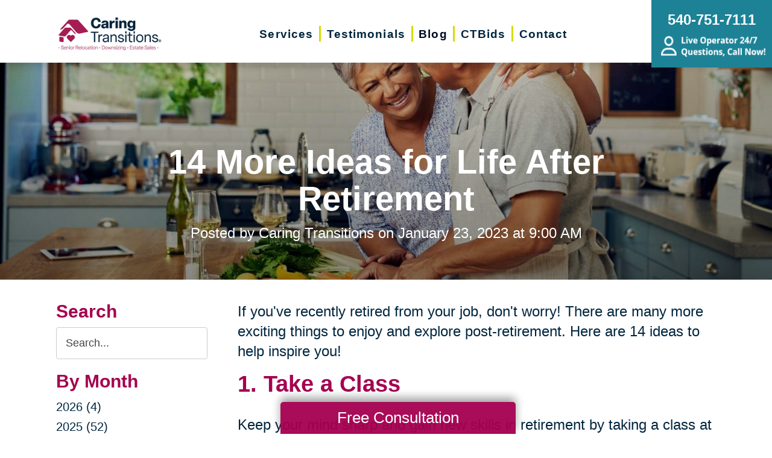

--- FILE ---
content_type: text/html; charset=utf-8
request_url: https://www.caringtransitionsloudoun.com/blog/2023/01/23/14-more-ideas-for-life-after-retirement
body_size: 12286
content:
<!DOCTYPE html>
<html  lang="en-US">
<head id="Head">
<link rel="dns-prefetch" href="https://fonts.googleapis.com" />
<link rel="dns-prefetch" href="https://www.gstatic.com" />
<link rel="preconnect" href="https://cdn.caringtransitions.com" crossorigin />
<link rel="dns-prefetch" href="https://cdn.caringtransitions.com" />
<meta content="text/html; charset=UTF-8" http-equiv="Content-Type" /><title>
	14 More Ideas for Life After Retirement | Caring Transitions of Loudoun
</title><meta id="MetaDescription" name="description" content="If you&#39;ve recently retired from your job, don&#39;t worry! There are many more exciting things to enjoy and explore post-retirement. Here are 14 ideas to help inspire you." /><meta id="MetaKeywords" name="keywords" content="living purposeful life, after retirement things to do, after retirement life, how to enjoy life after retirement, purposeful living" /><meta id="MetaRobots" name="robots" content="INDEX, FOLLOW" /><link href="/DependencyHandler.axd/e058185a9e0af85096368ada112829a7/134/css" type="text/css" rel="stylesheet"/><link href="https://cdn.caringtransitions.com/theme/styles/print.min.css" media="print" type="text/css" rel="stylesheet"/><script src="/DependencyHandler.axd/74aabb749550d5b5f295ce0c8f6cf588/134/js" type="text/javascript"></script><link id="Template_25242" rel="stylesheet" type="text/css" href="/DesktopModules/DnnForge - NewsArticles/Templates/Blog/Template.css" /><!-- Begin Favicon -->
<link rel="apple-touch-icon" sizes="180x180" href="https://cdn.caringtransitions.com/images/favicons/apple-touch-icon.png">
<link rel="icon" type="image/png" sizes="32x32" href="https://cdn.caringtransitions.com/images/favicons/favicon-32x32.png">
<link rel="icon" type="image/png" sizes="16x16" href="https://cdn.caringtransitions.com/images/favicons/favicon-16x16.png">
<link rel="manifest" href="/webmanifest.json">
<link rel="mask-icon" href="https://cdn.caringtransitions.com/images/favicons/safari-pinned-tab.svg" color="#9f2141">
<meta name="msapplication-TileColor" content="#9f2141">
<meta name="theme-color" content="#9f2141">
<!-- End Favicon -->
<!-- Begin Franchise Page Header Code --> <meta name="google-site-verification" content="VMmhcxInXWAPW6hW-TAOvnkYffKsco7l5rkmP8AjV-Y" />
<meta name="google-site-verification" content="SPJ3o0TE_G-Ei9FvVGKTLdaqEW1yNwNO9g5FVuRn5x8" /><!-- End Franchise Page Header Code --><link rel="canonical" href="https://www.caringtransitionsloudoun.com/blog/2023/01/23/14-more-ideas-for-life-after-retirement"/><meta property="og:type" content="article" />
<meta property="og:description" content="If you&#39;ve recently retired from your job, don&#39;t worry! There are many more exciting things to enjoy and explore post-retirement. Here are 14 ideas to help inspire you!

1. Take a Class

Keep your mind sharp and gain new skills in retireme..." />


<meta property="og:image" content="https://www.caringtransitions.com/portals/ct/Images/Blog/CT-Blog-20230123-Thumb.jpg" />




<meta property="og:title" content="14 More Ideas for Life After Retirement" />
<meta property="og:site_name" content="Caring Transitions" />
<meta property="article:published_time" content="2023-01-23" />
<meta property="article:section" content="" />

<meta name="twitter:card" content="summary" />
<meta name="twitter:title" content="14 More Ideas for Life After Retirement" />
<meta name="twitter:description" content="If you&#39;ve recently retired from your job, don&#39;t worry! There are many more exciting things to enjoy and explore post-retirement. Here are 14 ideas to help inspire you!

1. Take a Class

Keep your mind sharp and gain new skills in retireme..." />


<meta name="twitter:image" content="https://www.caringtransitions.com/portals/ct/Images/Blog/CT-Blog-20230123-Thumb.jpg" />


     
        
			    <script type="text/javascript">
			      var _gaq = _gaq || [];
			      _gaq.push(['_setAccount', 'UA-114510813-41']);
			      _gaq.push(['_trackPageview']);
			      
			 
			      (function() {
				    var ga = document.createElement('script'); ga.type = 'text/javascript'; ga.async = true;
				    ga.src = ('https:' == document.location.protocol ? 'https://' : 'http://') + 'stats.g.doubleclick.net/dc.js';
				    var s = document.getElementsByTagName('script')[0]; s.parentNode.insertBefore(ga, s);
			      })();
			    </script>
        
		  <meta name="viewport" content="width=device-width, initial-scale=1" /></head>
<body id="Body">

    <form method="post" action="/blog/2023/01/23/14-more-ideas-for-life-after-retirement" id="Form" enctype="multipart/form-data">
<div class="aspNetHidden">
<input type="hidden" name="__EVENTTARGET" id="__EVENTTARGET" value="" />
<input type="hidden" name="__EVENTARGUMENT" id="__EVENTARGUMENT" value="" />
<input type="hidden" name="__VIEWSTATE" id="__VIEWSTATE" value="L1aRTw0vWpE6bbUSceSrgt7HSLAgVQLZkjvkyvk9KAHNrJqN7aAF7SwePGy6t+zV7At2+QN8bBJH7EsjzP3dhnG/TEXtG9MUN/J0eBwwedYXpq6F6Cx5jUczm9bYbmmVTirnnUkX3OI83ENlul1gjFaJe2WBVNVB/csNeDqQ9bUHVn+j72xGTnpZKEdeAihdmn7GW9E2edpcSb6A2xOR0/KeMZIBcJAGy+eVm3zFWIEm0+tGQbPXPFieVmg=" />
</div>

<script type="text/javascript">
//<![CDATA[
var theForm = document.forms['Form'];
if (!theForm) {
    theForm = document.Form;
}
function __doPostBack(eventTarget, eventArgument) {
    if (!theForm.onsubmit || (theForm.onsubmit() != false)) {
        theForm.__EVENTTARGET.value = eventTarget;
        theForm.__EVENTARGUMENT.value = eventArgument;
        theForm.submit();
    }
}
//]]>
</script>


<script src="/WebResource.axd?d=pynGkmcFUV2DYJX3zfJa-CIvRG8KKnhFs-1GcmGORlqEnfzvwjP2bNNRT7M1&amp;t=638628063619783110" type="text/javascript"></script>


<script src="/ScriptResource.axd?d=NJmAwtEo3IpcLyxLCyz05ubxWUDV-Rr7wLlNijcyKtYec3tnKtYWgsheKXK61t0l0qm_PwJj3Eez7tWrA0FgPTFHmicY3WsF6wqIyXO24cJZfRs002YL7JE5u4VPMXTCFScVwA2&amp;t=2a9d95e3" type="text/javascript"></script>
<script src="/ScriptResource.axd?d=dwY9oWetJoK5DQweKb4tU-JA1esCiKJgF9ZTEQrg1iK6iG5Skhpx6fQ9f7t8bX7LNA9yWEDSd0H6Uypff4b_04g_NUYXwyRCvfTtB3s0pbUjShmELZjr1aq8e2az5E_73XaGbPXYdrF2kviU0&amp;t=2a9d95e3" type="text/javascript"></script>
<div class="aspNetHidden">

	<input type="hidden" name="__VIEWSTATEGENERATOR" id="__VIEWSTATEGENERATOR" value="CA0B0334" />
	<input type="hidden" name="__VIEWSTATEENCRYPTED" id="__VIEWSTATEENCRYPTED" value="" />
	<input type="hidden" name="__EVENTVALIDATION" id="__EVENTVALIDATION" value="Y8W1QKok1R2X8elBqHdW5f3YpR4cTXY9FDIy1uAZp4wh8zyRRmPjFFx6mfHWjDcWrg95NQ161dZ+FWTtWKH4HNhya12LNzT4kdA9Mg/6dWQ6c+QK24PuGWm8bNpRaiQMRhH5gB67WFXIv4tZd55nJpqNg4De1v4fJEtpqlHB18WLH9kgPnIFyiH5b7W0pHI7vtN67D6EG5A1yrQ5AyqQldQRdBU=" />
</div><script src="/DependencyHandler.axd/a837458e260950bbe4fb594b7868a58b/134/js" type="text/javascript"></script>
<script type="text/javascript">
//<![CDATA[
Sys.WebForms.PageRequestManager._initialize('ScriptManager', 'Form', [], [], [], 90, '');
//]]>
</script>

        
        
        



<!--CDF(Css|/Portals/_default/skins/caringtransitions/owlcarousel/assets/owl.carousel.min.css|DnnFormBottomProvider|100)-->
<!--CDF(Css|/Portals/_default/skins/caringtransitions/common.css|DnnPageHeaderProvider|6)-->
<!--CDF(Css|/Portals/_default/skins/caringtransitions/grid.css|DnnPageHeaderProvider|100)-->
<!--CDF(Css|/Portals/_default/Skins/caringtransitions/social.css|DnnFormBottomProvider|100)-->
<!--CDF(Css|https://cdn.caringtransitions.com/theme/styles/print.min.css|DnnPageHeaderProvider|100)-->

<!--CDF(Javascript|/Portals/_default/skins/caringtransitions/owlcarousel/owl.carousel.min.js|DnnFormBottomProvider|100)-->
<!--CDF(Javascript|/Portals/_default/skins/caringtransitions/js/init.js|DnnFormBottomProvider|100)-->
<!--CDF(Javascript|/Portals/_default/skins/caringtransitions/js/anchors.js|DnnFormBottomProvider|100)-->
<!--CDF(Javascript|/Portals/_default/skins/caringtransitions/js/track.js|DnnFormBottomProvider|100)-->

<a href="#main" class="sr-only skip-link">Skip to content</a>

<div id="wrapper">
	<header id="main-header">
		<div class="inner-padding">
			<div id="logo">
				<a href="/">
					<picture>
						<source media="(max-width: 1200px)" srcset="https://cdn.caringtransitions.com/theme/images/logo-2024-scroll.png" />
						<img id="logo-img" src="https://cdn.caringtransitions.com/theme/images/logo-2024.png" data-src-orig="https://cdn.caringtransitions.com/theme/images/logo-2024.png" data-src-scrolled="https://cdn.caringtransitions.com/theme/images/logo-2024-scroll.png"  alt="Caring Transitions logo" />
					</picture>
				</a>
			</div>
			<div class="right-side">
				<nav id="main-nav">
					<ul class="inner-menu">
  <li class="root mmHasChild services child-1"><a href="https://www.caringtransitionsloudoun.com/services"><span>Services</span></a><ul>
      <li class=" mmHasChild child-1"><a href="#" class="disabled"><span>Downsizing &amp; Decluttering</span></a><ul>
          <li class=" child-1"><a href="https://www.caringtransitionsloudoun.com/services/downsizing-decluttering/downsizing"><span>Downsizing</span></a></li>
          <li class=" child-2"><a href="https://www.caringtransitionsloudoun.com/services/downsizing-decluttering/space-planning"><span>Space Planning</span></a></li>
          <li class=" mmLast child-3"><a href="https://www.caringtransitionsloudoun.com/services/downsizing-decluttering/decluttering"><span>Decluttering</span></a></li>
        </ul>
      </li>
      <li class=" mmHasChild child-2"><a href="#" class="disabled"><span>Estate Sales &amp; Online Auctions</span></a><ul>
          <li class=" child-1"><a href="https://www.caringtransitionsloudoun.com/services/estate-sales-online-auctions/estate-sales"><span>Estate Sales</span></a></li>
          <li class=" child-2"><a href="https://www.caringtransitionsloudoun.com/services/estate-sales-online-auctions/charity-estate-auctions"><span>Charity Estate Auctions</span></a></li>
          <li class=" child-3"><a href="https://www.caringtransitionsloudoun.com/services/estate-sales-online-auctions/online-estate-auctions"><span>Online Estate Auctions</span></a></li>
          <li class=" child-4"><a href="https://www.caringtransitionsloudoun.com/services/estate-sales-online-auctions/business-liquidation"><span>Business Liquidation</span></a></li>
          <li class=" child-5"><a href="https://www.caringtransitionsloudoun.com/services/estate-sales-online-auctions/estate-cleanout-services"><span>Estate Cleanout Services</span></a></li>
          <li class=" mmLast child-6"><a href="https://www.caringtransitionsloudoun.com/services/estate-sales-online-auctions/liquidation"><span>Liquidation</span></a></li>
        </ul>
      </li>
      <li class=" mmHasChild mmLast child-3"><a href="#" class="disabled"><span>Home Clean-Outs</span></a><ul>
          <li class=" mmLast child-1"><a href="https://www.caringtransitionsloudoun.com/services/home-clean-outs/estate-cleanout-services"><span>Estate Cleanout Services</span></a></li>
        </ul>
      </li>
    </ul>
  </li>
  <li class="root child-2"><a href="https://www.caringtransitionsloudoun.com/testimonials"><span>Testimonials</span></a></li>
  <li class="root mmSelected mmBreadcrumb child-3"><a href="https://www.caringtransitionsloudoun.com/blog"><span>Blog</span></a></li>
  <li class="root child-4"><a href="https://www.caringtransitionsloudoun.com/shop-ctbids"><span>CTBids</span></a></li>
  <li class="root mmLast child-5"><a href="https://www.caringtransitionsloudoun.com/contact"><span>Contact</span></a></li>
  <li class="mobile-only"><a href="/careers">Careers</a></li>
</ul>
				</nav>
			</div>
			<a href="tel:540-751-7111" class="contact-btn" onclick="gtag('event','click_header_phone');">
				<strong>540-751-7111</strong>
				<img class="not-scrolled" src="https://cdn.caringtransitions.com/theme/images/call-now.png" 
					alt="Live Operator 24/7 - Questions, Call Now!" loading="lazy" />
			</a>
			<div class="mobile-btns">
				<a href="tel:540-751-7111" class="mobile-contact-btn" onclick="gtag('event','click_header_phone');">
					<img src="https://cdn.caringtransitions.com/theme/images/icons/phone-cyan.svg" alt="Call Us" />
				</a>
				<a href="#" class="hamburger" aria-label="Menu" id="resp-nav-toggle">
					<span class="line first"></span>
					<span class="line second"></span>
					<span class="line third"></span>
				</a>
			</div>

		</div>
	</header>
	<main id="main">
<div id="blog-hero" class="hero-gradient" style="display: none;">
	<div class="inner-padding">
		<div class="inner">

		</div>
	</div>
</div>

<div class="inner-padding">
	<div class="container-padding">
		<div class="news-two-column">
			<aside class="left-column">
				<div class="news-sidebar">
					<div class="title">Search</div>
					<div id="dnn_SearchPane" class="SearchPane"><div class="DnnModule DnnModule-DnnForge-NewsSearch DnnModule-25245"><a name="25245"></a><div id="dnn_ctr25245_ContentPane" class="nopadding"><!-- Start_Module_25245 --><div id="dnn_ctr25245_ModuleContent" class="DNNModuleContent ModDnnForgeNewsSearchC">
	

<div align="center" id="articleSearchFormSmall" >
    <div id="dnn_ctr25245_NewsSearch_pnlSearch" onkeypress="javascript:return WebForm_FireDefaultButton(event, &#39;dnn_ctr25245_NewsSearch_btnSearch&#39;)">
		
        <label for="dnn_ctr25245_NewsSearch_txtSearch" id="dnn_ctr25245_NewsSearch_lblSearch" class="sr-only">Search Query</label>
        <input name="dnn$ctr25245$NewsSearch$txtSearch" type="text" id="dnn_ctr25245_NewsSearch_txtSearch" class="NormalTextBox" />
        <input type="submit" name="dnn$ctr25245$NewsSearch$btnSearch" value="Search" id="dnn_ctr25245_NewsSearch_btnSearch" />
    
	</div>
</div>


</div><!-- End_Module_25245 --></div>
</div></div>		
				</div>
				<div id="dnn_LeftPane" class="LeftPane"><div class="DnnModule DnnModule-DnnForge-NewsArchives DnnModule-25243"><a name="25243"></a><div id="dnn_ctr25243_ContentPane" class="nopadding"><!-- Start_Module_25243 --><div id="dnn_ctr25243_ModuleContent" class="DNNModuleContent ModDnnForgeNewsArchivesC">
	<div class="news-sidebar">
<div class="title">By Month</div>
<ul><li><a href="https://www.caringtransitionsloudoun.com/blog/2026"> 2026 (4)</a></li><li><a href="https://www.caringtransitionsloudoun.com/blog/2025"> 2025 (52)</a></li><li><a href="https://www.caringtransitionsloudoun.com/blog/2024"> 2024 (51)</a></li><li><a href="https://www.caringtransitionsloudoun.com/blog/2023"> 2023 (47)</a></li><li><a href="https://www.caringtransitionsloudoun.com/blog/2022"> 2022 (50)</a></li><li><a href="https://www.caringtransitionsloudoun.com/blog/2021"> 2021 (39)</a></li><li><a href="https://www.caringtransitionsloudoun.com/blog/2020"> 2020 (29)</a></li><li><a href="https://www.caringtransitionsloudoun.com/blog/2019"> 2019 (37)</a></li><li><a href="https://www.caringtransitionsloudoun.com/blog/2018"> 2018 (35)</a></li><li><a href="https://www.caringtransitionsloudoun.com/blog/2017"> 2017 (19)</a></li><li><a href="https://www.caringtransitionsloudoun.com/blog/2016"> 2016 (10)</a></li><li><a href="https://www.caringtransitionsloudoun.com/blog/2015"> 2015 (15)</a></li><li><a href="https://www.caringtransitionsloudoun.com/blog/2014"> 2014 (11)</a></li><li><a href="https://www.caringtransitionsloudoun.com/blog/2013"> 2013 (5)</a></li><li><a href="https://www.caringtransitionsloudoun.com/blog/2012"> 2012 (3)</a></li></ul>
</div>



</div><!-- End_Module_25243 --></div>
</div><div class="DnnModule DnnModule-DnnForge-NewsArchives DnnModule-25244"><a name="25244"></a><div id="dnn_ctr25244_ContentPane" class="nopadding"><!-- Start_Module_25244 --><div id="dnn_ctr25244_ModuleContent" class="DNNModuleContent ModDnnForgeNewsArchivesC">
	<div class="news-sidebar categories-archive">
<div class="title">Categories</div>
<ul><li><a href="https://www.caringtransitionsloudoun.com/blog/expert-advice">Expert Advice (0)</a></li><li><a href="https://www.caringtransitionsloudoun.com/blog/tips-tricks">Tips & Tricks (0)</a></li></ul>
</div>



</div><!-- End_Module_25244 --></div>
</div></div>
			</aside>
			<div class="right-column">
				<div id="dnn_ContentPane" class="ContentPane"><div class="DnnModule DnnModule-DnnForge-NewsArticles DnnModule-25242"><a name="25242"></a><div id="dnn_ctr25242_ContentPane" class="nopadding"><!-- Start_Module_25242 --><div id="dnn_ctr25242_ModuleContent" class="DNNModuleContent ModDnnForgeNewsArticlesC">
	

<div class="NewsArticles">
    <div class="Normal" align="center">
    
    
</div>

<script type="text/javascript">
    $(document).ready(function () {
        if (!$('#tblActionDetail a[title="Delete"]').length) {
            $('#tblActionDetail a[title="Update"]').hide();
        }
        $('#tblActionDetail a[title="Add/Edit Pages"]').hide();
        $('#tblActionDetail span[id$="ucSubmitNews_plStatus_lblLabel"]').parent().parent().parent().parent().hide();
        $('#tblArticle td[id$="ucUploadFiles_trExisting"]').hide();
        $('#tblArticle span[id$="plPageHeadText_lblLabel"]').parent().parent().parent().parent().hide();
        $('#textarea[id$="ucSubmitNews_txtPageHeadText"]').val(''); 

        $('a[title="Publish"], a[title="Update"]').click(function (e) {
            var summaryText = $('iframe[id$="txtExcerptRich_contentIframe"]').contents().find('body').text();
            if (summaryText = '') {
                alert("Summary is required");
                e.preventDefault();
                return false;

            }

            var bodyText = $('iframe[id$="txtDetails_contentIframe"]').contents().find('body').text();
            if (bodyText = '') {
                alert("Body is required");
                e.preventDefault();
                return false;

            }
        });

        $('span[id$="ucUploadImages_lblImagesHelp"]').append(" The first image is what is shown on the listing page.");

        $('#articleSearchFormSmall .NormalTextBox').attr('aria-label', 'Search the blog').attr('title', 'Search the blog').attr('placeholder', 'Search...');
    });
</script>



<article class="blog-article-view" itemscope itemtype="http://schema.org/Article">
    <meta itemprop="isFamilyFriendly" content="true" />
    <meta id="image-meta" itemprop="image" content="" />
    <meta itemprop="thumbnailUrl" content="https://www.caringtransitions.com/DesktopModules/DnnForge - NewsArticles/ImageHandler.ashx?Width=250&Height=250&HomeDirectory=%2fportals%2fct%2f&FileName=Images%2fBlog%2fCT-Blog-20230123-Thumb.jpg&PortalID=257&q=1" />
    <div id="blog-header-inline">
        <h1 itemprop="headline">14 More Ideas for Life After Retirement</h1>
        <div class="publishdate">
            Posted by <span itemprop="author">Caring Transitions</span> on
            <time datetime="2023-01-23" itemprop="datePublished">January 23, 2023 at 9:00 AM</time>
        </div>
    </div>
    <div class="details" itemprop="articleBody">
        <p>If you&#39;ve recently retired from your job, don&#39;t worry! There are many more exciting things to enjoy and explore post-retirement. Here are 14 ideas to help inspire you!</p>

<h2>1. Take a Class</h2>

<p>Keep your mind sharp and gain new skills in retirement by taking a class at a local college or community center. From photography to woodworking, there&rsquo;s something for everyone.<br />
&nbsp;</p>

<h2>2. Join a Club</h2>

<p>Don&rsquo;t feel like you have to do it all alone! Joining a group of people with similar interests adds structure and camaraderie to retirement life.&nbsp;<br />
&nbsp;</p>

<h2>3. Get Creative</h2>

<p>Dig out your arts and crafts supplies or try something new from painting to scrapbooking! Exploring creative outlets can increase overall wellbeing and sense of purpose in retirement.<br />
&nbsp;</p>

<h2>4. Volunteer</h2>

<p>Put your passions into action by volunteering with causes that are important to you - from mentoring students to helping animals in need, you&rsquo;ll be making an impact on the world from the comfort of home.&nbsp;<br />
&nbsp;</p>

<h2>5. Try Cooking Different Cuisines</h2>

<p>Explore cultural dishes from around the world with cooking classes online or purchase ingredients for recipes on YouTube videos! Bon appetit!&nbsp;<br />
&nbsp;</p>

<h2>6. Tour Nearby Locations</h2>

<p>For locals and visitors alike, there are many sights to explore near home - check out popular tourist spots in your city or venture farther out to see rural areas nearby depending on travel restrictions where you live!&nbsp;<br />
&nbsp;</p>

<h2>7. Learn Something New</h2>

<p>Retirees have more free time than ever before so why not start learning something completely new or brush up on old skills such as playing the piano, doing flower arranging and getting back into art?<br />
&nbsp;</p>

<h2>8. Plant an Indoor Garden&nbsp;</h2>

<p>Nothing says relaxation like the beauty of nature; growing microgreens, flowers or herbs in pots indoors can bring peace right into your home while bringing a touch of natural flair indoors!<br />
&nbsp;</p>

<h2>9. Organize Your Digital Life&nbsp;</h2>

<p>Cleanup digital clutter by organizing old files, photos and documents that might be taking up too much space on devices like phones and computers&hellip;be sure it&rsquo;s secure before disposing of older items too.<br />
&nbsp;</p>

<h2>10. Start Writing Your Memoirs&nbsp;</h2>

<p>Retirement may be a great time for reflecting! You might have stories worthy enough for publishing so consider writing them down or start recording meaningful conversations with family members!!<br />
&nbsp;</p>

<h2>11. Create DIY Projects At Home</h2>

<p>Use spare time constructively by creating simple projects around the house such as installing shelves, building furniture pieces, even reupholstering chairs brings out those handyman skills.<br />
&nbsp;</p>

<h2>12. Organize Virtual Gatherings With Friends &amp; Family&nbsp;</h2>

<p>&lsquo;Zoom fatigue&rsquo; is real but don&#39;t let it stop socializing safely from afar &ndash; plan game nights, host movie nights with friends- who knows there&#39;s so many ways just engage digitally without exhausting oneself<br />
&nbsp;</p>

<h2>13. Practice Meditation</h2>

<p>Get away from daily stress by channeling mindfulness through daily practice of meditation. It is proven to boost physical and emotional health significantly especially with age.&nbsp;<br />
&nbsp;</p>

<h2>14. Play Music To De-Stress</h2>

<p>There are tangible benefits offered by listening to music scientifically! For retirees just learning how playing different instruments lowers cortisol level can be helpful!<br />
&nbsp;</p>

<p>Retirement is a brand new chapter of life where you are no longer restricted by the obligations of your job or financial responsibilities. With an abundance of time on your hands to explore and grow, this can be an exciting time filled with endless possibilities.</p>

<p>Take up new hobbies and activities, volunteer in the community, join groups and clubs, travel to destinations near and far; there are so many ways you can live a purposeful life after retirement.</p>

<p>At <a href="/services">Caring Transitions</a> we provide help with downsizing, estate sales and more - giving you more time to focus on enjoying your retirement!</p>

<p>&nbsp;</p>

    </div>
    

    <div class="clear"></div>
</article>

<div id="related">
    
</div>

<script>
    window.status = "FullyLoaded";

    $('#blog-hero .inner').html($('#blog-header-inline'));
    $('#blog-hero').show();

    var defaultImage = "/DesktopModules/DnnForge - NewsArticles/Templates/Blog/Images/default-blog-header.jpg";
    var headerImage;
</script>

<script>
    headerImage = { "path": "/portals/ct/Images/Blog/CT-Blog-20230123-Thumb.jpg", "width": "600", "height": "600" };
</script><script>
    headerImage = { "path": "/portals/ct/Images/Blog/CT-Blog-20230123.jpg", "width": "1600", "height": "600" };
</script>

<script>
    if (headerImage) {
        if (parseInt(headerImage.height) > 400 && parseInt(headerImage.width) > 900) {
            $('#blog-hero').css('background-image', "url('" + headerImage.path + "')");
        }
        else {
            $('#blog-hero').css('background-image', "url('" + defaultImage + "')");
        }
        $('#image-meta').attr('content', headerImage);
    }

</script>


<script type="text/javascript">
    
</script>
</div>
</div><!-- End_Module_25242 --></div>
</div></div>
			</div>
		</div>
	</div>
</div>

</main>
</div>

<footer id="main-footer">
	<div class="inner-padding">
		<div class="footer-left">
			<h2>Your Total Solution</h2>
			<div class="row">
				<div class="col span3">
					<ul class="links">
						<li><a href="/services/relocation/senior-relocation">Senior Relocation</a></li>
						<li><a href="/services/relocation/senior-moving-assistance">Senior Moving Assistance</a></li>
						<li><a href="/services/relocation/packing-unpacking">Packing Services</a></li>
						<li><a href="/services/relocation/senior-resettling">Senior Resettling Services</a></li>
					</ul>
				</div>
				<div class="col span3">
					<ul class="links">
						<li><a href="/services/downsizing-decluttering/downsizing">Downsizing Help</a></li>
						<li><a href="/services/downsizing-decluttering/decluttering">Senior Decluttering Services</a></li>
						<li><a href="/services/downsizing-decluttering/space-planning">Space Planning</a></li>
					</ul>
				</div>
				<div class="col span3">
					<ul class="links">
						<li><a href="/services/estate-sales-online-auctions/estate-sales">Estate Sales</a></li>
						<li><a href="/services/estate-sales-online-auctions/online-estate-auctions">Online Estate Auctions</a></li>
						<li><a href="/services/estate-sales-online-auctions/charity-estate-auctions">Charity Estate Auctions</a></li>
					</ul>
				</div>
				<div class="col span3">
					<ul class="links">
						<li><a href="/services/home-clean-outs/estate-cleanout-services">Estate Cleanout Services</a></li>
					</ul>
				</div>
			</div>
		</div>
		<div class="footer-right">
			<div id="footer-social-icons"><a href="https://www.facebook.com/Caring-Transitions-of-Loudoun-102338504591948/" class="social-icon bg-neon facebook" target="_blank"  onclick="trackCustomEvent('Social', 'Click', 'Facebook');" aria-label="Facebook (opens in a new window)" title="Facebook"><span aria-hidden="true"></span></a><a href="https://www.google.com/search?q=Caring+Transitions+of+Loudoun&ludocid=16816117227642377370&lsig=AB86z5U10uTtOb65Vc1yAV7HE_Bw#fpstate=lie" class="social-icon bg-neon google" target="_blank"  onclick="trackCustomEvent('Social', 'Click', 'Google Business Page');" aria-label="Google Business Page (opens in a new window)" title="Google Business Page"><span aria-hidden="true"></span></a></div>
</style>
			<a href="tel:540-751-7111" class="call" onclick="gtag('event','click_footer_phone');">
				540-751-7111
			</a>
		</div>
	</div>
</footer>

<footer id="copyright">
	<div class="inner-padding">
		<div class="row">
			<div class="col span8">
				&copy; 2026 C.T. Franchising Systems, Inc. All rights reserved. Each Office is Independently Owned and Operated.
			</div>
			<div class="col span4">
				<ul class="links">
					<li>
						<a href="/accessibility-statement">Accessibility</a>
					</li>
					<li>
						<a href="/privacy-policy">Privacy Policy</a>
					</li>
				</ul>
			</div>
		</div>
	</div>
</footer>

<input type="hidden" name="dnn$ctl18$hidAccessibilityId" id="dnn_ctl18_hidAccessibilityId" />





<a href="/contact#form" id="fixed-contact-bar">
	Free Consultation
</a>
<a href="/contact#form" id="fixed-contact-bar-mobile">
	<span class="inner-padding">Free Consultation - Tap Here!</span>
</a>

<script>
	$(document).ready(function () {
		if (!window.location.pathname.toLowerCase().startsWith('/contact')) {
            $('#fixed-contact-bar, #fixed-contact-bar-mobile').addClass('show');
		}
	});
</script>
<input type="hidden" name="dnn$ctl21$hidFranchiseUA" id="dnn_ctl21_hidFranchiseUA" value="UA-114510813-41" />
<input type="hidden" name="dnn$ctl21$hidFranchiseGA4" id="dnn_ctl21_hidFranchiseGA4" value="G-81KS85F0TK" />

		<!-- Franchise Analytics - UA -->
		<script type="text/javascript">
			var franchiseUA = $('#dnn_ctl21_hidFranchiseUA').val();
			var _gaq = _gaq || [];			

			if (franchiseUA != "") {
				_gaq.push(['_setAccount', franchiseUA]);
				_gaq.push(['_trackPageview']);
			}

			(function () {
				var ga = document.createElement('script'); ga.type = 'text/javascript'; ga.async = true;
				ga.src = ('https:' == document.location.protocol ? 'https://' : 'http://') + 'stats.g.doubleclick.net/dc.js';
				var s = document.getElementsByTagName('script')[0]; s.parentNode.insertBefore(ga, s);
			})();
		</script>



		<!-- Franchise Analytics - GA4 - Link -->
<script async src="https://www.googletagmanager.com/gtag/js?id=G-81KS85F0TK"></script>


	<!-- Franchise Analytics - GA4 -->
	<script>
		var franchiseGA4 = $('#dnn_ctl21_hidFranchiseGA4').val();

		if (franchiseGA4 != "") {
			window.dataLayer = window.dataLayer || [];
			function gtag() { dataLayer.push(arguments); }
			gtag('js', new Date());
			gtag('config', franchiseGA4);
			gtag('config', 'G-2N5TVCYFZJ'); // All Franchise Sites
			gtag('config', 'G-DHH0XXB412'); // All Sites
		}
	</script>






	<!-- Global Analytics Code -->

	<script>
		try {
			_gaq.push(['b._setAccount', 'UA-29378042-18']);
			_gaq.push(['b._trackPageview']);
		}
		catch (ex) {
			console.log("Exception using Global Analytics", ex);
		}

	</script>



    <!-- Global Franchise Analytics Code -->

    <script>
	    try {
		    _gaq.push(['c._setAccount', 'UA-29378042-19']);
		    _gaq.push(['c._trackPageview']);
	    }
	    catch (ex) {
		    console.log("Exception using Global Analytics", ex);
	    }
    </script>





<!-- These are used on inner pages only -->
<link rel="stylesheet" href="https://cdnjs.cloudflare.com/ajax/libs/lity/2.4.1/lity.min.css" />
<script type="text/javascript" src="https://cdnjs.cloudflare.com/ajax/libs/lity/2.4.1/lity.min.js" async="async"></script>

        <input name="ScrollTop" type="hidden" id="ScrollTop" />
        <input name="__dnnVariable" type="hidden" id="__dnnVariable" autocomplete="off" />
        <script src="/DependencyHandler.axd/c260e1859363d48c232d40fdb4d5cb91/134/js" type="text/javascript"></script><link href="/DependencyHandler.axd/a40c08f9a4feb2a2f66b8923ed5016f2/134/css" type="text/css" rel="stylesheet"/>
    <!-- Franchise info loaded from cache --><!-- Begin Franchise Page Footer Code --> <!-- End Franchise Page Footer Code --><!-- Begin ld+json --> 
<script type="application/ld+json">
{"@context":"http://schema.org",
  "@type":"LocalBusiness",
  "image": "https://cdn.caringtransitions.com/theme/images/logo-large.png",
  "@id":  "https://www.caringtransitionsloudoun.com",
  "name": "Caring Transitions of Loudoun",
  "address":{
    "@type":"PostalAddress",
    "addressLocality":"Hamilton",
    "addressRegion": "VA",
    "postalCode": "20158",
    "addressCountry": "US"
},
  "geo":{
    "@type": "GeoCoordinates",
    "latitude": 39.1588,
    "longitude": -77.6572
},
  "telephone": "540-751-7111",

  "potentialAction":{
    "@type":"QuoteAction",
    "target":{
    "@type":"EntryPoint",
    "urlTemplate":"https://www.caringtransitionsloudoun.com/contact",
    "inLanguage":"en-US",
    "actionPlatform":[
      "http://schema.org/DesktopWebPlatform",
      "http://schema.org/IOSPlatform",
      "http://schema.org/AndroidPlatform"
    ]
  },
  "result":{
    "name":"Free Consultation"
  }
 } 
}
</script>
<script type="application/ld+json">
{
"@context":  "http://schema.org",
"@type": "WebSite",
"name": "Caring Transitions of Loudoun",
"url": "https://www.caringtransitionsloudoun.com"
}
</script>
<script type="application/ld+json">
{
  "@context": "http://schema.org",
  "@type": "Organization",
  "name": "Caring Transitions of Loudoun",
  "url": "https://www.caringtransitionsloudoun.com",
  "sameAs": [
    "https://www.facebook.com/Caring-Transitions-of-Loudoun-102338504591948/",
    "https://www.google.com/search?q=Caring+Transitions+of+Loudoun&ludocid=16816117227642377370&lsig=AB86z5U10uTtOb65Vc1yAV7HE_Bw#fpstate=lie"
  ]
}
</script>
<!-- End ld+json --><style>a.btn[href="/estate-salesorg"] { display: inline-block !important; }</style></form>
    <!--CDF(Javascript|/js/dnncore.js|DnnBodyProvider|100)--><!--CDF(Javascript|/js/dnn.modalpopup.js|DnnBodyProvider|50)--><!--CDF(Css|/Resources/Shared/stylesheets/dnndefault/7.0.0/default.css|DnnPageHeaderProvider|5)--><!--CDF(Css|/Portals/_default/skins/caringtransitions/skin.css|DnnPageHeaderProvider|15)--><!--CDF(Css|/Portals/_default/skins/caringtransitions/blog.css|DnnPageHeaderProvider|20)--><!--CDF(Css|/Portals/_default/containers/caringtransitions/container.css|DnnPageHeaderProvider|25)--><!--CDF(Css|/DesktopModules/DnnForge - NewsArticles/module.css|DnnPageHeaderProvider|10)--><!--CDF(Css|/DesktopModules/DnnForge - NewsArticles/module.css|DnnPageHeaderProvider|10)--><!--CDF(Css|/Portals/_default/containers/caringtransitions/container.css|DnnPageHeaderProvider|25)--><!--CDF(Css|/Portals/_default/containers/caringtransitions/container.css|DnnPageHeaderProvider|25)--><!--CDF(Css|/Portals/_default/containers/caringtransitions/container.css|DnnPageHeaderProvider|25)--><!--CDF(Css|/Portals/F398/portal.css|DnnPageHeaderProvider|35)--><!--CDF(Javascript|/Resources/libraries/jQuery-UI/01_13_02/jquery-ui.min.js|DnnPageHeaderProvider|10)--><!--CDF(Javascript|/Resources/libraries/jQuery/03_05_01/jquery.js|DnnPageHeaderProvider|5)-->
    
</body>
</html>
